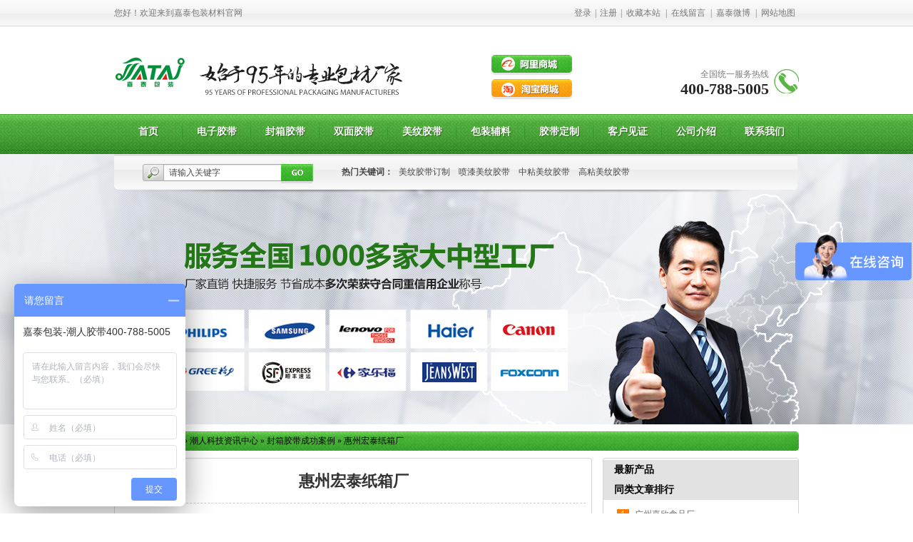

--- FILE ---
content_type: text/html; charset=utf-8
request_url: http://www.jiataibaozhuang.net/Article/hzhtzxc_1.html
body_size: 6554
content:
<!DOCTYPE html PUBLIC "-//W3C//DTD XHTML 1.0 Transitional//EN" "http://www.w3.org/TR/xhtml1/DTD/xhtml1-transitional.dtd">
<html xmlns="http://www.w3.org/1999/xhtml">
<head>
    <meta http-equiv="Content-Type" content="text/html; charset=utf-8" />
    <meta http-equiv="X-UA-Compatible" content="IE=EmulateIE7" />
    <title>嘉泰包装合作伙伴：惠州宏泰纸箱厂</title>
    <meta name="keywords" content="嘉泰包装,惠州宏泰纸箱厂" />
    <meta name="description" content="嘉泰包装,惠州宏泰纸箱厂--嘉泰包装与宏泰纸箱合作多年以后,开始尝试进行资源整合,即双方共享客户及渠道资源。经过深度合作,双方建立了良好的生意伙伴关系。" />
    <meta name="author" content="Developed By Master Li(masterlijf#hotmail.com), 842002233@qq.com, 惠州嘉泰包装-潮人胶带(http://www.jiataibaozhuang.net)" />
    <script src="/JS/MobileRewrite.js" type="text/javascript"></script><script  type="text/javascript">uaredirect("/Mobile/MArticles/hzhtzxc_1_page1.html");</script>
    <link href="/Skins/default/resetcommon.css" rel="stylesheet" type="text/css" />
    <link href="/Skins/default/Style.css" rel="stylesheet" type="text/css" />
    <script type="text/javascript" src="/JS/NSW_Details.js"></script>
<!-- jiataibaozhuang.net Baidu tongji analytics -->
<script>
var _hmt = _hmt || [];
(function() {
  var hm = document.createElement("script");
  hm.src = "https://hm.baidu.com/hm.js?58301182bcc03918173c043669cd85a6";
  var s = document.getElementsByTagName("script")[0]; 
  s.parentNode.insertBefore(hm, s);
})();
</script>
</head>
<body>
    <!--topbar:start-->
    <div class="t_bg">
        <div class="header">
            <div class="h_top">
                <i>您好！欢迎来到嘉泰包装材料官网</i>
                <p>
                    <span id="commonHeaderGuest"><a href="/User/Login.aspx">登录</a>|<a href="/User/Register.aspx">注册</a>|</span>
                    <span id="commonHeaderUser" style="display: none;">[欢迎，<a href="/User" id="commonHeaderUsername"></a>][<a
                        href="/User/Login.aspx?action=logout">退出</a>]</span> <a href="javascript:void(0);"
                            onclick="javascript:addBookmark(this)" title="收藏本站">收藏本站</a> | <a href="/Help/Leaveword.html"
                                title="在线留言" target="_blank">在线留言</a> | <a href="http://weibo.com/u/5590822835?noscale_head=1#_0" title="嘉泰微博"
                                    target="_blank">嘉泰微博</a> | <a href="/sitemap.html" title="网站地图" target="_blank">网站地图</a></p>
            </div>
            <div class="h_con">
                <h1>
                    <a href="/" title="惠州潮人科技">
                        <img src="http://www.jiataibaozhuang.net/UploadFiles/Others/20150629111159_52997.jpg" alt="惠州潮人科技" title="惠州潮人科技" /></a></h1>
                <div class="h_bt fl">
                    <img src="/Skins/Default/Img/Common/h_bt.gif" alt="惠州潮人科技" title="惠州潮人科技" /></div>
                <div class="h_pic fl">
                    <a href="http://hzjiatai.1688.com/" title="阿里商城" target="_blank">
                        <img src="/Skins/Default/Img/Common/h_pic01.gif" alt="阿里商城" title="阿里商城" /></a>
                    <a href="http://chaorentape.taobao.com/" title="淘宝商城" target="_blank">
                        <img src="/Skins/Default/Img/Common/h_pic02.gif" alt="淘宝商城" title="淘宝商城" /></a></div>
                <div class="h_pho fr">
                    全国统一服务热线<span>400-788-5005 </span>
                </div>
            </div>
            <div class="h_nav menu">
                <ul><li><a href="http://www.jiataibaozhuang.net/" title="首页" ><span>首页</span></a></li><li><a href="http://www.jiataibaozhuang.net/tsjd.html" title="电子胶带" ><span>电子胶带</span></a></li><li><a href="http://www.jiataibaozhuang.net/fxjd.html" title="封箱胶带" ><span>封箱胶带</span></a></li><li><a href="http://www.jiataibaozhuang.net/smjd.html" title="双面胶带" ><span>双面胶带</span></a></li><li><a href="http://www.jiataibaozhuang.net/mwjd.html" title="美纹胶带" ><span>美纹胶带</span></a></li><li><a href="http://www.jiataibaozhuang.net/bzfl.html" title="包装辅料" ><span>包装辅料</span></a></li><li><a href="http://www.jiataibaozhuang.net/Helps/dzfwa.html" title="胶带定制" ><span>胶带定制</span></a></li><li><a href="http://www.jiataibaozhuang.net/khjz.html" title="客户见证" ><span>客户见证</span></a></li><li><a href="http://www.jiataibaozhuang.net/jtjj.html" title="公司介绍" ><span>公司介绍</span></a></li><li><a href="http://www.jiataibaozhuang.net/lxjt.html" title="联系我们" ><span>联系我们</span></a></li></ul>
            </div>
        </div>
    </div>
    <div class="h_ser">
        <div class="s_inp fl">
            <input type="text" class="inp01" value="请输入关键字" id="seachkeywords" />
            <input type="image" src="/Skins/Default/Img/Common/s_ss.gif" class="fl" onclick="xuanze()" />
        </div>
        <p>
            <b>热门关键词：</b> <a target='_blank' href=http://www.jiataibaozhuang.net/jddz.html title='美纹胶带订制'>美纹胶带订制</a><a target='_blank' href=http://www.jiataibaozhuang.net/pqmwj.html title='喷漆美纹胶带'>喷漆美纹胶带</a><a target='_blank' href=http://www.jiataibaozhuang.net/zzmwj.html title='中粘美纹胶带'>中粘美纹胶带</a><a target='_blank' href=http://www.jiataibaozhuang.net/gzmwj.html title='高粘美纹胶带'>高粘美纹胶带</a>
        </p>
    </div>
    <!--header:end-->
    <script type="text/javascript">
        initCommonHeader();
    </script>
<script type="text/javascript">
    var OBJ_TITLE = "惠州宏泰纸箱厂";
    var OBJ_ID = "45";
    var MARK = "news";
    var ARR_AD_MARK = ["news_detail_1", "news_detail_2", "news_detail_3"];
    var SID = "0001,0026,0029";
    //权限ID
    var AUTHORITY_ID = "";
</script>
<script src="/JS/Cls_jsPage.js"></script>
<!--content:start-->
<div class="topadcs">
    <a href="/product/" title="彩色封箱胶带,透明封箱胶带,文具胶带,印字封箱胶带"><img src="/UploadFiles/Others/20150214215824_94911.jpg" title="彩色封箱胶带,透明封箱胶带,文具胶带,印字封箱胶带" alt="彩色封箱胶带,透明封箱胶带,文具胶带,印字封箱胶带" /></a>
</div>
<div class="content">
    <div class="plc2">
        当前位置：<a href="/" title="首页">首页</a> &raquo; <a href="/news/" title="潮人科技资讯中心">潮人科技资讯中心</a>
        &raquo; <a href="http://www.jiataibaozhuang.net/fxjdcg.html" title="封箱胶带成功案例">封箱胶带成功案例</a> &raquo; <a href="/Article/hzhtzxc_1.html"
            title="惠州宏泰纸箱厂">惠州宏泰纸箱厂</a></div>
    <div class="left2">
        <div class="left2top">
        </div>
        <div class="left2_main">
            <div class="n_info_con" id="printableview">
                <h1>
                    惠州宏泰纸箱厂</h1>
                <div class="info_con_tit">
                    <div class="info_con_tit">
                        <div class="n_tit">
                            <span>文章出处：</span><span>责任编辑：南宫</span><span class='m_qrinfo'><a href="http://www.jiataibaozhuang.net/Mobile/MArticles/hzhtzxc_1_page1.html" title="查看手机网址">查看手机网址</a><div class='m_qrcode'><em>扫一扫!</em><img src="http://nswcode.nsw88.com/?qc=8dd84307afe274a5&url=http://www.jiataibaozhuang.net/Mobile/MArticles/hzhtzxc_1_page1.html" alt="惠州宏泰纸箱厂" title="惠州宏泰纸箱厂" /><em>扫一扫!</em></div></span><span>人气：<span
                                id="cntrHits">-</span></span><span>发表时间：2015-01-23 17:14【<a href="javascript:;" onclick="ChangeFontSize(this,'16px')">大</a>
                                    <a class="cur" href="javascript:;" onclick="ChangeFontSize(this,'14px')">中</a> <a
                                        href="javascript:;" onclick="ChangeFontSize(this,'12px')">小</a>】</span>
                        </div>
                    </div>
                </div>
                <div id="cntrBody">
                    <p style="text-indent: 2em; text-align: left;"><span style="font-size: 18px; color: rgb(0, 112, 192);">在与<strong>宏泰纸箱厂</strong>合作的过程中，我们学会了资源共享、互相合作。<a href="http://www.jiataibaozhuang.net" target="_self"><strong>嘉泰包装</strong></a>与宏泰纸箱合作多年以后，开始尝试进行资源整合，即双方共享客户及渠道资源。经过深度合作，双方建立了良好的生意伙伴关系。</span></p><p style="text-align:center"><a href="http://www.jiataibaozhuang.net/fxjd.html" target="_self"><img src="/UploadFiles/News/20150127211826_63404.jpg" title="封箱胶带成功案例" alt="封箱胶带成功案例" width="260" height="157" border="0" hspace="0" vspace="0" style="width: 260px; height: 157px;"/></a></p>
                </div>
                    <div class="clear"></div>
                <div class="apage" id="showfenye">
                    <!--资讯分页:start-->
                    <script type="text/javascript">
                    var pagecont=1;
                    if(pagecont >= 2)
                    {
                    var ss = new Cls_jsPage(1, 1, 5, "ss");
                    ss.setPageSE("hzhtzxc_", ".html");
                    ss.setPageInput("Page");
                    ss.setUrl("");
                    ss.setPageFrist("<a disabled='true'class='ob'>首页</a>", "首页");
                    ss.setPagePrev("<a disabled='true'class='ob'>上一页</a>", "上一页");
                    ss.setPageNext("<a disabled='true'class='ob'>下一页</a>", "下一页");
                    ss.setPageLast("<a disabled='true'class='ob'>尾页</a>", "尾页");
                    ss.setPageText("{$PageNum}", "{$PageNum}");
                    ss.setPageTextF("{$PageTextF}", "{$PageTextF}");
                    ss.setPageSelect("{$PageNum}", "{$PageNum}");
                    ss.setPageCss("o", "", "");
                    ss.setHtml("<div class='o'>{$PageFrist}{$PagePrev}{$PageText}{$PageNext}{$PageLast}</div>");
                    ss.Write();
                    }
                    else
                    {
                        document.getElementById("showfenye").style.display="none";
                    }
                    </script>
                    <!--资讯分页:end-->
                </div>
                <div class="gduo" id="gduo">
                    <span>下一篇：<a title="广州嘉欣食品厂" href="http://www.jiataibaozhuang.net/Article/gzjxspc_1.html">广州嘉欣食品厂</a></span>上一篇：<a title="深圳富士康集团"
                        href="http://www.jiataibaozhuang.net/Article/szfskjt_1.html">深圳富士康集团</a>
                </div>  
            </div>
            <div class="info_key">
                <span>此文关键字：</span><a target='_blank' href="/Search/Index.aspx?kwd=%e5%98%89%e6%b3%b0%e5%8c%85%e8%a3%85">嘉泰包装</a> <a target='_blank' href="/Search/Index.aspx?kwd=%e6%83%a0%e5%b7%9e%e5%ae%8f%e6%b3%b0%e7%ba%b8%e7%ae%b1%e5%8e%82">惠州宏泰纸箱厂</a> 
            </div>
            <div class="n_info_con2">
                <h4 class="t04">
                    相关资讯</h4>
                <div class="info_b">
                    <ul class="p_list_ul">
                        <li><a target='_blank' href='http://www.jiataibaozhuang.net/Article/gzjxspc_1.html' title='广州嘉欣食品厂'>广州嘉欣食品厂</a></li><li><a target='_blank' href='http://www.jiataibaozhuang.net/Article/szfskjt_1.html' title='深圳富士康集团'>深圳富士康集团</a></li>
                    </ul>
                    <div class="clear">
                    </div>
                </div>
                <div class="clear">
                </div>
            </div>
            <div class="n_info_tjcp">
                <h4 class="t04">
                    推荐产品</h4>
                <dl><dt><a title='环保美纹胶带' target="_blank" href='http://www.jiataibaozhuang.net/Products/hbmwjd.html'><img title='环保美纹胶带' alt='环保美纹胶带' src='http://www.jiataibaozhuang.net/UploadFiles/Product/20161116105932_77913.jpg'></a></dt><dd><a title='环保美纹胶带' target="_blank" href='http://www.jiataibaozhuang.net/Products/hbmwjd.html'>环保美纹胶带</a></dd></dl><dl><dt><a title='OPP排废胶带' target="_blank" href='http://www.jiataibaozhuang.net/fxjd/opppfjd.html'><img title='OPP排废胶带' alt='OPP排废胶带' src='http://www.jiataibaozhuang.net/UploadFiles/Product/20160927103147_97855.jpg'></a></dt><dd><a title='OPP排废胶带' target="_blank" href='http://www.jiataibaozhuang.net/fxjd/opppfjd.html'>OPP排废胶带</a></dd></dl><dl><dt><a title='彩色布基胶带' target="_blank" href='http://www.jiataibaozhuang.net/Products/csbjjd.html'><img title='彩色布基胶带' alt='彩色布基胶带' src='http://www.jiataibaozhuang.net/UploadFiles/Product/20211007164338_39042.jpg'></a></dt><dd><a title='彩色布基胶带' target="_blank" href='http://www.jiataibaozhuang.net/Products/csbjjd.html'>彩色布基胶带</a></dd></dl>
                <div class="celar"></div>
            </div>
        </div>
        <div class="left2bot">
        </div>
    </div>
    <div class="right2">
        <div class="right2top">
        </div>
        <div class="right2_main">
            <h4 class="t03">
                <a href="http://www.jiataibaozhuang.net/product/" title="最新产品">最新产品</a></h4>
            <div id="newpro">
            </div>
            <h4 class="t03">
                <a href="http://www.jiataibaozhuang.net/fxjdcg.html" title="同类文章排行">同类文章排行</a></h4>
            <ul class="n_rt_ul">
                <li><a href='http://www.jiataibaozhuang.net/Article/gzjxspc_1.html' target='_blank' title="广州嘉欣食品厂">广州嘉欣食品厂</a></li><li><a href='http://www.jiataibaozhuang.net/Article/hzhtzxc_1.html' target='_blank' title="惠州宏泰纸箱厂">惠州宏泰纸箱厂</a></li><li><a href='http://www.jiataibaozhuang.net/Article/szfskjt_1.html' target='_blank' title="深圳富士康集团">深圳富士康集团</a></li>
            </ul>
            <h4 class="t03">
                <a href="http://www.jiataibaozhuang.net/news/" title="最新资讯文章">最新资讯文章</a></h4>
            <ul class="n_rt_ul" id="cntrLastArticle">
            </ul>
            <h4 class="t03">
                您的浏览历史</h4>
            <ul class="n_rt_ul" id="divHistoryCntr">
                <img src="/Skins/default/Img/processing_3.gif" alt="正在加载..." />
            </ul>
        </div>
        <div class="right2bot">
        </div>
    </div>
    <div class="clear">
    </div>
</div>
<!--content:end-->
<div class="f_bg">
    <div class=" footer">
        <div class="f_nav">
            <a href="http://www.jiataibaozhuang.net/" title="嘉泰首页" >嘉泰首页</a> | <a href="http://www.jiataibaozhuang.net/tsjd.html" title="电子胶带" >电子胶带</a> | <a href="http://www.jiataibaozhuang.net/fxjd.html" title="封箱胶带" >封箱胶带</a> | <a href="http://www.jiataibaozhuang.net/smjd.html" title="双面胶带" >双面胶带</a> | <a href="http://www.jiataibaozhuang.net/mwjd.html" title="美纹胶带" >美纹胶带</a> | <a href="http://www.jiataibaozhuang.net/bzfl.html" title="包装辅料" >包装辅料</a> | <a href="http://www.jiataibaozhuang.net/product/" title="产品中心" >产品中心</a> | <a href="http://www.jiataibaozhuang.net/khjz.html" title="客户见证" >客户见证</a> | <a href="http://www.jiataibaozhuang.net/Helps/zlzs.html" title="资质认证" >资质认证</a> | <a href="http://www.jiataibaozhuang.net/news/" title="嘉泰资讯" >嘉泰资讯</a> | <a href="http://www.jiataibaozhuang.net/sitemap.html" title="网站地图" target="_blank" >网站地图</a></div>
        <div class="f_con">
            <div class="f_img fl">
                <a href="/" title="嘉泰">
                    <img src="/Skins/Default/Img/Common/f_pic01.jpg" alt="嘉泰" title="嘉泰" /></a></div>
            <div class="f_p fl">
                <p>
                    惠州市潮人科技有限公司<em> 版权所有信息</em> <a href="https://beian.miit.gov.cn"  target="_blank">粤ICP备15007520号</a>  
                </p>
                <p>
                    服务热线：400-788-5005 <em>/</em> 联系电话 ：0752-3617798 <em>/ </em>QQ ：842002233
                    <em>/</em> 传真：0752-3617799</p>
                <p>
                    联系邮箱：842009988@qq.com <em>/</em> 联系地址 ：惠州市马安镇新乐工业区嘉泰科技园
                </p>
            </div>
            <div class="f_img02 fl">
                <a>
                    <img src="/Skins/Default/Img/Common/f_pic02.jpg" alt="二维码" title="二维码" /></a></div>
        </div>
    </div>
</div>
<script src="/js/DD_belatedPNG.js" type="text/javascript"></script>
<![endif]-->
<script src="/JS/rollup.min.js" type="text/javascript"></script>
<!-- Baidu Button BEGIN -->
<script type="text/javascript" id="bdshare_js" data="type=slide&amp;img=2&amp;pos=left&amp;uid=774763"></script>
<script type="text/javascript" id="bdshell_js"></script>
<script type="text/javascript">
    $(function () {
        document.getElementById("bdshell_js").src = "http://bdimg.share.baidu.com/static/js/shell_v2.js?cdnversion=" + Math.ceil(new Date() / 3600000);
    });
</script>
<script>
var _hmt = _hmt || [];
(function() {
  var hm = document.createElement("script");
  hm.src = "https://hm.baidu.com/hm.js?58301182bcc03918173c043669cd85a6";
  var s = document.getElementsByTagName("script")[0]; 
  s.parentNode.insertBefore(hm, s);
})();
</script>

<!--footer:end-->
</body> </html>
<!-- 返回顶部 -->
<!--[if IE 6]>

<!-- Baidu Button END -->
<script>
var _hmt = _hmt || [];
(function() {
  var hm = document.createElement("script");
  hm.src = "https://hm.baidu.com/hm.js?58301182bcc03918173c043669cd85a6";
  var s = document.getElementsByTagName("script")[0]; 
  s.parentNode.insertBefore(hm, s);
})();
</script>
<script>
var _hmt = _hmt || [];
(function() {
  var hm = document.createElement("script");
  hm.src = "https://hm.baidu.com/hm.js?6bc3a29b41c5bb8e7bc1f6cad024abba";
  var s = document.getElementsByTagName("script")[0]; 
  s.parentNode.insertBefore(hm, s);
})();
</script>
<script type="text/javascript">    newsLoad(); initCommonHeaderKeywords(MARK); (function () { var c = null; $(".m_qrinfo").hover(function () { if (c) { clearTimeout(c); c = null; } $(this).children(".m_qrcode").slideDown(); }, function () { var t = this; c = setTimeout(function () { $(t).children(".m_qrcode").slideUp(200); }, 500); }); })();</script>


--- FILE ---
content_type: text/css
request_url: http://www.jiataibaozhuang.net/Skins/default/resetcommon.css
body_size: 9224
content:
  /*temp.css*/
#nodata { padding:80px; padding-left:150px; border:solid 1px #eee;margin:10px 0; background:url(img/nodata.gif) no-repeat 20px 20px;}
/* -- 弹出窗口 -- */
#mesbook1_c, #mesbook1{display:none;z-index:1001;width:398px;border:1px solid #ccc;background:#fff; padding-bottom:20px;}
#mesbook1_c div, #mesbook1 div{ border:1px solid #E4E3E3; background:#EBECEB;height:18px; padding:4px .5em 0; margin-bottom:10px;}
#mesbook1_c dl.b1, #mesbook1 dl.b1 { width:370px; margin:0 auto;}
#mesbook1_c dl.b1 dt, #mesbook1 dl.b1 dt { float:left; width:105px; overflow:hidden; }
#mesbook1_c dl.b1 dd, #mesbook1 dl.b1 dd { width:265px; float:right;}
#mesbook1_c #mesbook1_cBtns, #mesbook1 #mesbook1Btns{padding-bottom:10px;}
#mesbook1_c #mesbook1_cBtns input, #mesbook1 #mesbook1Btns input {margin-right:20px;}
/*rollup.css*/
#roll_top,#fall,#ct{position:relative;cursor:pointer;height:72px;width:26px}#roll_top{background:url(/Skins/Default/Img/top.gif) no-repeat}#fall{background:url(/Skins/Default/Img/top.gif) no-repeat 0 -80px}#ct{background:url(/Skins/Default/Img/top.gif) no-repeat 0 -40px}#roll{display:block;width:15px;margin-right:-500px;position:fixed;right:50%;top:50%;_margin-right:-505px;_position:absolute;_margin-top:300px;_top:expression(eval(document.documentElement.scrollTop))}


.stfs{ padding:15px; border:1px solid #ccc;min-height:380px}
.stfs table{ border:1px solid #ccc; line-height:24px; width:930px }
table td{ padding:0 5px;}
.stfs .as{ font-weight:bold; text-align:center;} 
.plcs{ background:#f5f5f5; height:40px; line-height:40px; margin-bottom:10px; font-size:14px; padding-left:15px;}

.ImTable *{padding:0px;margin:0px}
.ImTable{border-collapse:collapse;border:none;background:url(/UserControls/im/kefu/bg.gif)}
.ImTable h2{font-size:14px;font-weight:bold;margin-top:5px}
.ImHeader{height:165px;background:url(/UserControls/im/kefu/im_01.gif)}
.ImRow0{background:url(/UserControls/im/kefu/ico_item1.gif) no-repeat;margin:10px 10px 0;height:24px;padding-left:10px;padding-top:4px; }
.ImRow1{background:url(/UserControls/im/kefu/ico_item1.gif) no-repeat;margin:10px 10px 0;height:24px;padding-left:10px;padding-top:4px;}
a.im,a:hover.im{text-decoration:none;height:35px;color:#49B932; font-size:14px;}
.ImFooter{height:90px;background:url(/UserControls/im/kefu/im_04.gif) no-repeat; display:inline-block; width:150px;font-family:Arial,Helvetica,sans-serif;}
.ImFooter h5{font-size:14px;font-weight:normal; color:#fff;text-align:center;margin:15px 0 0;font-family:"微软雅黑";}
.ImFooter p{font-size:20px;font-weight:bold;  color:#fff;text-align:center;margin:10px 0;font-family:"微软雅黑";}


@charset "utf-8";
html{color:#000;background:#FFF;}
body,div,dl,dt,dd,ul,ol,li,h1,h2,h3,h4,h5,h6,pre,code,form,fieldset,legend,input,button,textarea,p,blockquote,th,td{margin:0;padding:0;}
table{border-collapse:collapse;border-spacing:0;}
fieldset,img{border:0;}
address,caption,cite,code,dfn,em,th,var,optgroup{font-style:inherit;font-weight:inherit;}
del,ins{text-decoration:none;}
li{list-style:none;}
caption,th{text-align:left;}
q:before,q:after{content:'';}
abbr,acronym{border:0;font-variant:normal;}
sup{vertical-align:baseline;}
sub{vertical-align:baseline;}
input,button,textarea,select,optgroup,option{font-family:inherit;font-size:inherit;font-style:inherit;font-weight:inherit;}
input,button,textarea,select{*font-size:100%;}
input,select{vertical-align:middle;}
body{font:12px/1.231 arial,helvetica,clean,sans-serif;}
select,input,button,textarea,button{font:99% arial,helvetica,clean,sans-serif;}
table{font-size:inherit;font:100%; border-collapse:collapse;}
pre,code,kbd,samp,tt{font-family:monospace;*font-size:108%;line-height:100%;}
.txtboxcs{ border:solid 1px #ccc; height:22px;}

/*title*/
h1 { font-size:32px;}
h2 { font-size:26px;}
h3 { font-size:20px;}
h4 { font-size:14px;}
h5 { font-size:12px;}
h6 { font-size:10px;}

/* -- 外边距 -- */
.mt10 { margin-top:10px;}
 
 
 
 @charset "utf-8";
body { color:#666; font-size:12px; font-family: "Microsoft YaHei";} /*网站字体颜色*/
a { color:#666; text-decoration:none; font-family: "Microsoft YaHei";}  /*for ie f6n.net*/
a:focus{outline:0;} /*for ff f6n.net*/
a:hover { text-decoration:underline;}
.vam { vertical-align:middle;}
.clear{clear:both; height:0; line-height:0; font-size:0;}
p{ word-spacing:-1.5px; font-family: "Microsoft YaHei";}

.tr { text-align:right;}
.tl { text-align:left;}
.center { text-align:center;}
.fl { float:left;}
.fr { float:right;}
.pa{ position:absolute;}
.pr{ position:relative}
i { font-style:normal;}
em { font-style:normal;}
/* -- 购物车外部框架 -- */
.cart_header , .cart_content , .cart_footer { width:760px; margin:0 auto;}



/* -- 页面整体布局 -- */
.header , .content , .footer { width:960px; margin:0 auto; font-family: "Microsoft YaHei";}
.left { width:201px; float:left; overflow:hidden;}
.left2 { width:670px; float:left; overflow:hidden;}
.left3 { width:754px; float:left; overflow:hidden; color:#666;}
.lefttop { background:url(Img/left_top_img.gif) no-repeat; height:3px; font-size:0; overflow:hidden; margin-top:10px;}
.left2top { background:url(Img/left2_top_img.gif) no-repeat; height:3px; font-size:0; overflow:hidden;}
.leftbot { background:url(Img/left_bot_img.gif) no-repeat; height:3px; font-size:0; overflow:hidden;  margin-bottom:10px;}
.left2bot { background:url(Img/right_bot2_img.gif) no-repeat; height:3px; font-size:0; overflow:hidden; margin-bottom:10px; }

.right { width:754px; float:left; display:inline; margin-left:5px; overflow:hidden;}
.right2 { width:275px;  float:right; overflow:hidden;}
.right3 { width:201px; float:right; overflow:hidden; color:#666;}
.righttop { background:url(Img/right_top_img.gif) no-repeat; height:3px; font-size:0; overflow:hidden;}
.right2top { background:url(Img/right2_top_img.gif) no-repeat; height:3px; font-size:0; overflow:hidden;}
.rightbot { background:url(Img/right_bot_img.gif) no-repeat; height:3px; font-size:0; overflow:hidden; margin-bottom:10px;}
.right2bot { background:url(Img/left_bot2_img.gif) no-repeat; height:3px; font-size:0; overflow:hidden; margin-bottom:10px;}

.right_main { width:752px; min-height:458px; border:solid 1px #d5d5d5; border-top:0; border-bottom:0; padding-bottom:15px; overflow:hidden;}
.right2_main { width:273px; border:solid 1px #d5d5d5; border-top:0; border-bottom:0; padding-bottom:15px; overflow:hidden;}
.left2_main { width:668px;  border:solid 1px #d5d5d5; border-top:0; border-bottom:0; padding-bottom:15px; overflow:hidden;}

.h_nav li a:-webkit-any-link{ display:block;}

/*头部开始*/
.t_bg { background:url(Img/Common/t_bg.gif) repeat-x center 0; height:216px;}

.h_top { height:37px; line-height:37px; overflow:hidden; color:#777; font-family:"宋体";}
.h_top i{ float:left;}
.h_top p { float: right; font-family:"宋体";}
.h_top p a { padding:0 5px; color:#777; font-family:"宋体";}

.h_con { height:116px; width:960px; overflow:hidden}
.h_con h1 { padding-top:12px; float:left;}
.h_bt {  font-size:17px; color:#000; font-weight:bold; padding:50px 0 0 18px;}
.h_pic { padding:40px 0 0 123px;}
.h_pic a { display:block; margin-bottom:6px;}
.h_pho { margin-top:60px; font-size:12px; color:#7c7a7a; background:url(Img/Common/h_pho.gif) no-repeat right 0; padding-right:42px; text-align:right;}
.h_pho span { color:#282828; font-size:22px; display:block; font-family:"微软雅黑"; font-weight:bold;}

.h_nav { height:63px; line-height:63px; }
.h_nav ul li { float:left; background:url(Img/Common/n_bor.gif) no-repeat right center;}
.h_nav ul .nobor01 { background:none;}
.h_nav ul li a { width:96px; text-align:center; display:inline-block; color:#fff; font-size:14px; font-weight:bold; text-shadow:1px 1px 1px #256b14;}
.h_nav ul li a:hover,.h_nav ul .cur a { background:url(Img/Common/n_libg.gif) no-repeat center 0; color:#fff; text-decoration:none; text-shadow:1px 1px 1px #c07c0b;}

.h_ser { width:960px; margin:0 auto; background:url(Img/Common/s_bg.png) no-repeat; height:51px; line-height:51px; z-index:999; position:relative; overflow:hidden;}

.s_inp {  margin:14px 0 0 40px; display:inline}
.inp01 { background:url(Img/Common/s_inp.gif) no-repeat; width:154px; height:24px; line-height:24px; border:none; padding:0 3px 0 37px; float:left; font-size:12px; color:#464646; font-family:"Microsoft YaHei";}
.h_ser p { float:left; width:615px; overflow:hidden; padding-left:40px;}
.h_ser p b { color:#464646;}
.h_ser p a { padding:0 6px; color:#464646;}
/*头部结束*/

/*底部开始*/
.f_bg { background:url(Img/Common/f_bg.gif) repeat-x center top; height:257px; margin-top:15px;}

.f_nav { background:url(Img/Common/f_nav.gif) no-repeat; height:68px; line-height:58px; text-align:center; color:#fff; text-shadow:1px 1px #1f4919}
.f_nav a { color:#fff; padding:0 10px; font-weight:bold;*padding:0 12px;}

.f_img { float:left; padding:25px 50px 0 55px;}
.f_p { color:#474747; line-height:30px; padding:30px 0 0;}
.f_p p a { color:#474747;}
.f_p p em { padding:0 10px;}
.f_p p img { padding:0 0 0 10px; float:none;}
.f_img02 { padding:20px 0 0 25px;}
/*底部结束*/


--- FILE ---
content_type: application/x-javascript
request_url: http://www.jiataibaozhuang.net/js/DD_belatedPNG.js
body_size: 6740
content:
var DD_belatedPNG={ns:"DD_belatedPNG",imgSize:{},delay:10,nodesFixed:0,createVmlNameSpace:function(){if(document.namespaces&&!document.namespaces[this.ns]){document.namespaces.add(this.ns,"urn:schemas-microsoft-com:vml")}},createVmlStyleSheet:function(){var b,a;b=document.createElement("style");b.setAttribute("media","screen");document.documentElement.firstChild.insertBefore(b,document.documentElement.firstChild.firstChild);if(b.styleSheet){b=b.styleSheet;b.addRule(this.ns+"\\:*","{behavior:url(#default#VML)}");b.addRule(this.ns+"\\:shape","position:absolute;");b.addRule("img."+this.ns+"_sizeFinder","behavior:none; border:none; position:absolute; z-index:-1; top:-10000px; visibility:hidden;");this.screenStyleSheet=b;a=document.createElement("style");a.setAttribute("media","print");document.documentElement.firstChild.insertBefore(a,document.documentElement.firstChild.firstChild);a=a.styleSheet;a.addRule(this.ns+"\\:*","{display: none !important;}");a.addRule("img."+this.ns+"_sizeFinder","{display: none !important;}")}},readPropertyChange:function(){var b,c,a;b=event.srcElement;if(!b.vmlInitiated){return}if(event.propertyName.search("background")!=-1||event.propertyName.search("border")!=-1){DD_belatedPNG.applyVML(b)}if(event.propertyName=="style.display"){c=(b.currentStyle.display=="none")?"none":"block";for(a in b.vml){if(b.vml.hasOwnProperty(a)){b.vml[a].shape.style.display=c}}}if(event.propertyName.search("filter")!=-1){DD_belatedPNG.vmlOpacity(b)}},vmlOpacity:function(b){if(b.currentStyle.filter.search("lpha")!=-1){var a=b.currentStyle.filter;a=parseInt(a.substring(a.lastIndexOf("=")+1,a.lastIndexOf(")")),10)/100;b.vml.color.shape.style.filter=b.currentStyle.filter;b.vml.image.fill.opacity=a}},handlePseudoHover:function(a){setTimeout(function(){DD_belatedPNG.applyVML(a)},1)},fix:function(a){if(this.screenStyleSheet){var c,b;c=a.split(",");for(b=0;b<c.length;b++){this.screenStyleSheet.addRule(c[b],"behavior:expression(DD_belatedPNG.fixPng(this))")}}},applyVML:function(a){a.runtimeStyle.cssText="";this.vmlFill(a);this.vmlOffsets(a);this.vmlOpacity(a);if(a.isImg){this.copyImageBorders(a)}},attachHandlers:function(i){var d,c,g,e,b,f;d=this;c={resize:"vmlOffsets",move:"vmlOffsets"};if(i.nodeName=="A"){e={mouseleave:"handlePseudoHover",mouseenter:"handlePseudoHover",focus:"handlePseudoHover",blur:"handlePseudoHover"};for(b in e){if(e.hasOwnProperty(b)){c[b]=e[b]}}}for(f in c){if(c.hasOwnProperty(f)){g=function(){d[c[f]](i)};i.attachEvent("on"+f,g)}}i.attachEvent("onpropertychange",this.readPropertyChange)},giveLayout:function(a){a.style.zoom=1;if(a.currentStyle.position=="static"){a.style.position="relative"}},copyImageBorders:function(b){var c,a;c={borderStyle:true,borderWidth:true,borderColor:true};for(a in c){if(c.hasOwnProperty(a)){b.vml.color.shape.style[a]=b.currentStyle[a]}}},vmlFill:function(e){if(!e.currentStyle){return}else{var d,f,g,b,a,c;d=e.currentStyle}for(b in e.vml){if(e.vml.hasOwnProperty(b)){e.vml[b].shape.style.zIndex=d.zIndex}}e.runtimeStyle.backgroundColor="";e.runtimeStyle.backgroundImage="";f=true;if(d.backgroundImage!="none"||e.isImg){if(!e.isImg){e.vmlBg=d.backgroundImage;e.vmlBg=e.vmlBg.substr(5,e.vmlBg.lastIndexOf('")')-5)}else{e.vmlBg=e.src}g=this;if(!g.imgSize[e.vmlBg]){a=document.createElement("img");g.imgSize[e.vmlBg]=a;a.className=g.ns+"_sizeFinder";a.runtimeStyle.cssText="behavior:none; position:absolute; left:-10000px; top:-10000px; border:none; margin:0; padding:0;";c=function(){this.width=this.offsetWidth;this.height=this.offsetHeight;g.vmlOffsets(e)};a.attachEvent("onload",c);a.src=e.vmlBg;a.removeAttribute("width");a.removeAttribute("height");document.body.insertBefore(a,document.body.firstChild)}e.vml.image.fill.src=e.vmlBg;f=false}e.vml.image.fill.on=!f;e.vml.image.fill.color="none";e.vml.color.shape.style.backgroundColor=d.backgroundColor;e.runtimeStyle.backgroundImage="none";e.runtimeStyle.backgroundColor="transparent"},vmlOffsets:function(d){var h,n,a,e,g,m,f,l,j,i,k;h=d.currentStyle;n={W:d.clientWidth+1,H:d.clientHeight+1,w:this.imgSize[d.vmlBg].width,h:this.imgSize[d.vmlBg].height,L:d.offsetLeft,T:d.offsetTop,bLW:d.clientLeft,bTW:d.clientTop};a=(n.L+n.bLW==1)?1:0;e=function(b,p,q,c,s,u){b.coordsize=c+","+s;b.coordorigin=u+","+u;b.path="m0,0l"+c+",0l"+c+","+s+"l0,"+s+" xe";b.style.width=c+"px";b.style.height=s+"px";b.style.left=p+"px";b.style.top=q+"px"};e(d.vml.color.shape,(n.L+(d.isImg?0:n.bLW)),(n.T+(d.isImg?0:n.bTW)),(n.W-1),(n.H-1),0);e(d.vml.image.shape,(n.L+n.bLW),(n.T+n.bTW),(n.W),(n.H),1);g={X:0,Y:0};if(d.isImg){g.X=parseInt(h.paddingLeft,10)+1;g.Y=parseInt(h.paddingTop,10)+1}else{for(j in g){if(g.hasOwnProperty(j)){this.figurePercentage(g,n,j,h["backgroundPosition"+j])}}}d.vml.image.fill.position=(g.X/n.W)+","+(g.Y/n.H);m=h.backgroundRepeat;f={T:1,R:n.W+a,B:n.H,L:1+a};l={X:{b1:"L",b2:"R",d:"W"},Y:{b1:"T",b2:"B",d:"H"}};if(m!="repeat"||d.isImg){i={T:(g.Y),R:(g.X+n.w),B:(g.Y+n.h),L:(g.X)};if(m.search("repeat-")!=-1){k=m.split("repeat-")[1].toUpperCase();i[l[k].b1]=1;i[l[k].b2]=n[l[k].d]}if(i.B>n.H){i.B=n.H}d.vml.image.shape.style.clip="rect("+i.T+"px "+(i.R+a)+"px "+i.B+"px "+(i.L+a)+"px)"}else{d.vml.image.shape.style.clip="rect("+f.T+"px "+f.R+"px "+f.B+"px "+f.L+"px)"}},figurePercentage:function(d,c,f,a){var b,e;e=true;b=(f=="X");switch(a){case"left":case"top":d[f]=0;break;case"center":d[f]=0.5;break;case"right":case"bottom":d[f]=1;break;default:if(a.search("%")!=-1){d[f]=parseInt(a,10)/100}else{e=false}}d[f]=Math.ceil(e?((c[b?"W":"H"]*d[f])-(c[b?"w":"h"]*d[f])):parseInt(a,10));if(d[f]%2===0){d[f]++}return d[f]},fixPng:function(c){c.style.behavior="none";var g,b,f,a,d;if(c.nodeName=="BODY"||c.nodeName=="TD"||c.nodeName=="TR"){return}c.isImg=false;if(c.nodeName=="IMG"){if(c.src.toLowerCase().search(/\.png$/)!=-1){c.isImg=true;c.style.visibility="hidden"}else{return}}else{if(c.currentStyle.backgroundImage.toLowerCase().search(".png")==-1){return}}g=DD_belatedPNG;c.vml={color:{},image:{}};b={shape:{},fill:{}};for(a in c.vml){if(c.vml.hasOwnProperty(a)){for(d in b){if(b.hasOwnProperty(d)){f=g.ns+":"+d;c.vml[a][d]=document.createElement(f)}}c.vml[a].shape.stroked=false;c.vml[a].shape.appendChild(c.vml[a].fill);c.parentNode.insertBefore(c.vml[a].shape,c)}}c.vml.image.shape.fillcolor="none";c.vml.image.fill.type="tile";c.vml.color.fill.on=false;g.attachHandlers(c);g.giveLayout(c);g.giveLayout(c.offsetParent);c.vmlInitiated=true;g.applyVML(c)}};try{document.execCommand("BackgroundImageCache",false,true)}catch(r){}DD_belatedPNG.createVmlNameSpace();DD_belatedPNG.createVmlStyleSheet();
window.onload = function()
             {
                          DD_belatedPNG.fix("div, ul, img, li, input, p, span, em, dl, dt, dd, a, h1, h2, h3, strong,a:hover");
             }
